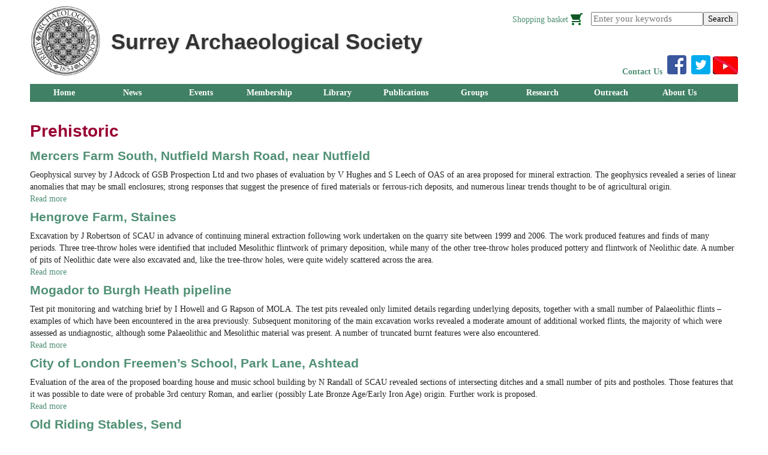

--- FILE ---
content_type: text/html; charset=utf-8
request_url: https://www.surreyarchaeology.org.uk/category/periods/prehistoric?page=5
body_size: 9530
content:
<!DOCTYPE html>
<!--[if IEMobile 7]><html class="iem7"  lang="en" dir="ltr"><![endif]-->
<!--[if lte IE 6]><html class="lt-ie9 lt-ie8 lt-ie7"  lang="en" dir="ltr"><![endif]-->
<!--[if (IE 7)&(!IEMobile)]><html class="lt-ie9 lt-ie8"  lang="en" dir="ltr"><![endif]-->
<!--[if IE 8]><html class="lt-ie9"  lang="en" dir="ltr"><![endif]-->
<!--[if (gte IE 9)|(gt IEMobile 7)]><!--><html  lang="en" dir="ltr"><!--<![endif]-->

<head profile="http://www.w3.org/1999/xhtml/vocab">
  <meta charset="utf-8" />
<meta name="Generator" content="Drupal 7 (http://drupal.org); Commerce 1" />
<link rel="alternate" type="application/rss+xml" title="RSS - Prehistoric" href="https://www.surreyarchaeology.org.uk/taxonomy/term/3/feed" />
<link rel="canonical" href="/category/periods/prehistoric" />
<link rel="shortlink" href="/taxonomy/term/3" />
<link rel="shortcut icon" href="https://www.surreyarchaeology.org.uk/files/favicon.ico" type="image/vnd.microsoft.icon" />
  <title>Prehistoric | Surrey Archaeological Society</title>

      <meta name="MobileOptimized" content="width">
    <meta name="HandheldFriendly" content="true">
    <meta name="viewport" content="width=device-width">
    <meta http-equiv="cleartype" content="on">
  <!-- Google tag (gtag.js) in HTML template --> <script async src="https://www.googletagmanager.com/gtag/js?id=G-6J86P6NB3M"></script> <script> window.dataLayer = window.dataLayer || []; function gtag(){dataLayer.push(arguments);} gtag('js', new Date()); gtag('config', 'G-6J86P6NB3M'); </script>
  <link type="text/css" rel="stylesheet" href="https://www.surreyarchaeology.org.uk/sites/default/files/css/css_kShW4RPmRstZ3SpIC-ZvVGNFVAi0WEMuCnI0ZkYIaFw.css" media="all" />
<link type="text/css" rel="stylesheet" href="https://www.surreyarchaeology.org.uk/sites/default/files/css/css_zXlFs4XAnjvrmfcXwma3arpz7BzrDbpSagFj0lh-ZOE.css" media="all" />
<link type="text/css" rel="stylesheet" href="https://www.surreyarchaeology.org.uk/sites/default/files/css/css_jvZ8DUgGJ6pMPOCCqZFoM6FmcyGrRsPKA6mSrsvuNAc.css" media="all" />
<link type="text/css" rel="stylesheet" href="https://www.surreyarchaeology.org.uk/sites/default/files/css/css_53xpdGjFrr3HJDSWjQxK7KXuUlVtUEiLSyf-nk96fno.css" media="all" />
<link type="text/css" rel="stylesheet" href="https://www.surreyarchaeology.org.uk/sites/default/files/css/css_nTXwFrvGiwSJZdqN6Hyz9O20iHCbGiNwmFqlYDTcoVg.css" media="all" />
  <script src="https://www.surreyarchaeology.org.uk/misc/jquery.js?v=1.4.4"></script>
<script src="https://www.surreyarchaeology.org.uk/misc/jquery-extend-3.4.0.js?v=1.4.4"></script>
<script src="https://www.surreyarchaeology.org.uk/misc/jquery-html-prefilter-3.5.0-backport.js?v=1.4.4"></script>
<script src="https://www.surreyarchaeology.org.uk/misc/jquery.once.js?v=1.2"></script>
<script src="https://www.surreyarchaeology.org.uk/misc/drupal.js?t29ndv"></script>
<script src="https://www.surreyarchaeology.org.uk/sites/all/modules/nice_menus/js/jquery.bgiframe.js?v=2.1"></script>
<script src="https://www.surreyarchaeology.org.uk/sites/all/modules/nice_menus/js/jquery.hoverIntent.js?v=0.5"></script>
<script src="https://www.surreyarchaeology.org.uk/sites/all/modules/nice_menus/js/superfish.js?v=1.4.8"></script>
<script src="https://www.surreyarchaeology.org.uk/sites/all/modules/nice_menus/js/nice_menus.js?v=1.0"></script>
<script src="https://www.surreyarchaeology.org.uk/misc/form-single-submit.js?v=7.103"></script>
<script src="https://www.surreyarchaeology.org.uk/sites/all/modules/admin_menu/admin_devel/admin_devel.js?t29ndv"></script>
<script src="https://www.surreyarchaeology.org.uk/sites/all/modules/entityreference/js/entityreference.js?t29ndv"></script>
<script src="https://www.surreyarchaeology.org.uk/sites/all/libraries/colorbox/jquery.colorbox-min.js?t29ndv"></script>
<script src="https://www.surreyarchaeology.org.uk/sites/all/modules/colorbox/js/colorbox.js?t29ndv"></script>
<script src="https://www.surreyarchaeology.org.uk/sites/all/modules/colorbox/styles/default/colorbox_style.js?t29ndv"></script>
<script src="https://www.surreyarchaeology.org.uk/sites/all/modules/responsive_menus/styles/responsive_menus_simple/js/responsive_menus_simple.js?t29ndv"></script>
<script src="https://www.surreyarchaeology.org.uk/sites/all/modules/google_analytics/googleanalytics.js?t29ndv"></script>
<script src="https://www.googletagmanager.com/gtag/js?id=UA-22509697-1"></script>
<script>window.dataLayer = window.dataLayer || [];function gtag(){dataLayer.push(arguments)};gtag("js", new Date());gtag("set", "developer_id.dMDhkMT", true);gtag("config", "UA-22509697-1", {"groups":"default"});</script>
<script src="https://www.surreyarchaeology.org.uk/sites/all/modules/extlink/js/extlink.js?t29ndv"></script>
<script>jQuery.extend(Drupal.settings, {"basePath":"\/","pathPrefix":"","setHasJsCookie":0,"ajaxPageState":{"theme":"sat","theme_token":"V-r1_yjMwziISOsCOxPwnpa5p1FfUsULkCd5aGY1Ko0","js":{"misc\/jquery.js":1,"misc\/jquery-extend-3.4.0.js":1,"misc\/jquery-html-prefilter-3.5.0-backport.js":1,"misc\/jquery.once.js":1,"misc\/drupal.js":1,"sites\/all\/modules\/nice_menus\/js\/jquery.bgiframe.js":1,"sites\/all\/modules\/nice_menus\/js\/jquery.hoverIntent.js":1,"sites\/all\/modules\/nice_menus\/js\/superfish.js":1,"sites\/all\/modules\/nice_menus\/js\/nice_menus.js":1,"misc\/form-single-submit.js":1,"sites\/all\/modules\/admin_menu\/admin_devel\/admin_devel.js":1,"sites\/all\/modules\/entityreference\/js\/entityreference.js":1,"sites\/all\/libraries\/colorbox\/jquery.colorbox-min.js":1,"sites\/all\/modules\/colorbox\/js\/colorbox.js":1,"sites\/all\/modules\/colorbox\/styles\/default\/colorbox_style.js":1,"sites\/all\/modules\/responsive_menus\/styles\/responsive_menus_simple\/js\/responsive_menus_simple.js":1,"sites\/all\/modules\/google_analytics\/googleanalytics.js":1,"https:\/\/www.googletagmanager.com\/gtag\/js?id=UA-22509697-1":1,"0":1,"sites\/all\/modules\/extlink\/js\/extlink.js":1},"css":{"modules\/system\/system.base.css":1,"modules\/system\/system.menus.css":1,"modules\/system\/system.messages.css":1,"modules\/system\/system.theme.css":1,"modules\/aggregator\/aggregator.css":1,"modules\/field\/theme\/field.css":1,"modules\/node\/node.css":1,"modules\/search\/search.css":1,"modules\/user\/user.css":1,"sites\/all\/modules\/extlink\/css\/extlink.css":1,"sites\/all\/modules\/views\/css\/views.css":1,"sites\/all\/modules\/media\/modules\/media_wysiwyg\/css\/media_wysiwyg.base.css":1,"sites\/all\/modules\/colorbox\/styles\/default\/colorbox_style.css":1,"sites\/all\/modules\/ctools\/css\/ctools.css":1,"sites\/all\/modules\/nice_menus\/css\/nice_menus.css":1,"sites\/all\/modules\/nice_menus\/css\/nice_menus_default.css":1,"sites\/all\/modules\/responsive_menus\/styles\/responsive_menus_simple\/css\/responsive_menus_simple.css":1,"modules\/taxonomy\/taxonomy.css":1,"sites\/default\/themes\/sat\/system.menus.css":1,"sites\/default\/themes\/sat\/css\/normalize.css":1,"sites\/default\/themes\/sat\/css\/wireframes.css":1,"sites\/default\/themes\/sat\/css\/layouts\/responsive-sidebars.css":1,"sites\/default\/themes\/sat\/css\/page-backgrounds.css":1,"sites\/default\/themes\/sat\/css\/tabs.css":1,"sites\/default\/themes\/sat\/css\/pages.css":1,"sites\/default\/themes\/sat\/css\/blocks.css":1,"sites\/default\/themes\/sat\/css\/navigation.css":1,"sites\/default\/themes\/sat\/css\/nice_menus.css":1,"sites\/default\/themes\/sat\/css\/views-styles.css":1,"sites\/default\/themes\/sat\/css\/nodes.css":1,"sites\/default\/themes\/sat\/css\/comments.css":1,"sites\/default\/themes\/sat\/css\/forms.css":1,"sites\/default\/themes\/sat\/css\/fields.css":1,"sites\/default\/themes\/sat\/css\/print.css":1,"public:\/\/css_injector\/css_injector_1.css":1,"public:\/\/css_injector\/css_injector_2.css":1,"public:\/\/css_injector\/css_injector_3.css":1,"public:\/\/css_injector\/css_injector_4.css":1,"public:\/\/css_injector\/css_injector_5.css":1,"public:\/\/css_injector\/css_injector_6.css":1,"public:\/\/css_injector\/css_injector_7.css":1}},"colorbox":{"opacity":"0.85","current":"{current} of {total}","previous":"\u00ab Prev","next":"Next \u00bb","close":"Close","maxWidth":"98%","maxHeight":"98%","fixed":true,"mobiledetect":true,"mobiledevicewidth":"480px","file_public_path":"\/sites\/default\/files","specificPagesDefaultValue":"admin*\nimagebrowser*\nimg_assist*\nimce*\nnode\/add\/*\nnode\/*\/edit\nprint\/*\nprintpdf\/*\nsystem\/ajax\nsystem\/ajax\/*"},"nice_menus_options":{"delay":800,"speed":"slow"},"responsive_menus":[{"toggler_text":"\u2630 Menu","selectors":["#main-menu"],"media_size":"768","media_unit":"px","absolute":"1","remove_attributes":"1","responsive_menus_style":"responsive_menus_simple"}],"googleanalytics":{"account":["UA-22509697-1"],"trackOutbound":1,"trackMailto":1,"trackDownload":1,"trackDownloadExtensions":"7z|aac|arc|arj|asf|asx|avi|bin|csv|doc(x|m)?|dot(x|m)?|exe|flv|gif|gz|gzip|hqx|jar|jpe?g|js|mp(2|3|4|e?g)|mov(ie)?|msi|msp|pdf|phps|png|ppt(x|m)?|pot(x|m)?|pps(x|m)?|ppam|sld(x|m)?|thmx|qtm?|ra(m|r)?|sea|sit|tar|tgz|torrent|txt|wav|wma|wmv|wpd|xls(x|m|b)?|xlt(x|m)|xlam|xml|z|zip","trackColorbox":1},"urlIsAjaxTrusted":{"\/category\/periods\/prehistoric?page=5":true},"extlink":{"extTarget":"_blank","extClass":"ext","extLabel":"(link is external)","extImgClass":0,"extIconPlacement":"append","extSubdomains":1,"extExclude":"","extInclude":"","extCssExclude":"","extCssExplicit":"","extAlert":0,"extAlertText":"This link will take you to an external web site. We are not responsible for their content.","mailtoClass":"mailto","mailtoLabel":"(link sends e-mail)","extUseFontAwesome":false}});</script>
      <!--[if lt IE 9]>
    <script src="/sites/all/themes/zen/js/html5-respond.js"></script>
    <![endif]-->
  </head>
<body class="html not-front not-logged-in no-sidebars page-taxonomy page-taxonomy-term page-taxonomy-term- page-taxonomy-term-3 section-category" >
      <p id="skip-link">
      <a href="#main-menu" class="element-invisible element-focusable">Jump to navigation</a>
    </p>
      
<div id="page">

  <header class="header" id="header" role="banner">

          <a href="/"
      title="Home" rel="home" class="header__logo"
      id="logo"><img src="https://www.surreyarchaeology.org.uk/sites/default/files/New%20logo%202019%204.13.jpg"
      alt="Home" class="header__logo-image" /></a>
    
          <div class="header__name-and-slogan" id="name-and-slogan">
                  <h1 class="header__site-name" id="site-name">
        <a href="/"
          title="Home" class="header__site-link"
          rel="home"><span>Surrey Archaeological Society</span></a>
      </h1>
        
              </div>
    
    
      <div class="header__region region region-header">
    <div id="block-search-api-page-search" class="block block-search-api-page first odd">

      
  <form action="/category/periods/prehistoric?page=5" method="post" id="search-api-page-search-form-search" accept-charset="UTF-8"><div><div class="form-item form-type-textfield form-item-keys-1">
  <label class="element-invisible" for="edit-keys-1">Enter your keywords </label>
 <input placeholder="Enter your keywords" type="text" id="edit-keys-1" name="keys_1" value="" size="15" maxlength="128" class="form-text" />
</div>
<input type="hidden" name="id" value="1" />
<input type="submit" id="edit-submit-1" name="op" value="Search" class="form-submit" /><input type="hidden" name="form_build_id" value="form-blFahpiXR5s_c1NCC4_ATrlxHSxghP21WGkbF-XrUEg" />
<input type="hidden" name="form_id" value="search_api_page_search_form_search" />
</div></form>
</div>
<div id="block-menu-menu-basket" class="block block-menu even" role="navigation">

      
  <ul class="menu"><li class="menu__item is-leaf first last leaf"><a href="/basket" title="" class="menu__link">Shopping basket</a></li>
</ul>
</div>
<div id="block-block-9" class="block block-block last odd">

      
  <p><strong><a href="/content/contacts">Contact Us</a>  <a href="https://www.facebook.com/pages/Guilford-United-Kingdom/Surrey-Archaeological-Society/122935434420887" style="font-size: 14.24px; line-height: 1.5em;" target="_blank"><img alt="Facebook" src="/sites/default/themes/sat/images/fb-logo.png" title="Facebook" /> </a><span style="font-size: 14.24px; line-height: 1.5em;"> </span><a href="https://twitter.com/surreyarch" style="font-size: 14.24px; line-height: 1.5em;" target="_blank"><img alt="Twitter" src="/sites/default/themes/sat/images/tw-logo.png" title="Twitter" /></a> </strong><a href="https://www.youtube.com/channel/UCksA125pBoA4to2kAjwwHBw/videos"><img class="media-element file-full" data-delta="1" src="https://www.surreyarchaeology.org.uk/sites/default/files/styles/large/public/yt_logo_rgb_light_2.jpg?itok=pFyd6okk" width="42" height="30" alt="" /></a></p>
</div>
  </div>

  </header>

  <div id="main">

    <div id="navigation">

      
        <div class="region region-navigation">
    <div id="block-nice-menus-1" class="block block-nice-menus first last odd">

      
  <ul class="nice-menu nice-menu-down nice-menu-main-menu" id="nice-menu-1"><li class="menu__item menu-96 menu-path-front first odd "><a href="/" title="" class="menu__link">Home</a></li>
<li class="menu__item menu-1603 menu-path-news  even "><a href="/news" class="menu__link">News</a></li>
<li class="menu__item menu-89 menuparent  menu-path-events-all-list  odd "><a href="/events/all/list" title="" class="menu__link">Events</a><ul><li class="menu__item menu-1600 menu-path-events-all-list first odd "><a href="/events/all/list" title="List of future events" class="menu__link">Upcoming events</a></li>
<li class="menu__item menu-1550 menu-path-past-events  even "><a href="/past-events" title="Past events run by the Society" class="menu__link">Past Events</a></li>
<li class="menu__item menu-2510 menu-path-equipment-bookings  odd "><a href="/equipment-bookings" title="" class="menu__link">Equipment bookings</a></li>
<li class="menu__item menu-150 menu-path-node-185  even last"><a href="/content/non-society-events" title="Non- Society News" class="menu__link">Non-Society Events</a></li>
</ul></li>
<li class="menu__item menu-55 menuparent  menu-path-node-5  even "><a href="/content/membership" class="menu__link">Membership</a><ul><li class="menu__item menu-1533 menu-path-node-1216 first odd "><a href="/content/benefits-of-membership" class="menu__link">Membership benefits</a></li>
<li class="menu__item menu-1534 menu-path-node-1217  even "><a href="/content/join-us-online" class="menu__link">Join Online</a></li>
<li class="menu__item menu-2052 menu-path-node-1570  odd last"><a href="/membership/renew" class="menu__link">Renew Online</a></li>
</ul></li>
<li class="menu__item menu-61 menuparent  menu-path-node-11  odd "><a href="/library" class="menu__link">Library</a><ul><li class="menu__item menu-1593 menu-path-node-1361 first odd "><a href="/content/visiting-the-library" class="menu__link">Visiting the Library</a></li>
<li class="menu__item menu-1580 menu-path-node-12  even "><a href="/content/library-resources" class="menu__link">Library Resources</a></li>
<li class="menu__item menu-180 menu-path-node-341  odd "><a href="/content/library-catalogue" title="Sends you to our Library catalogue" class="menu__link">Catalogue</a></li>
<li class="menu__item menu-2678 menu-path-node-7689  even "><a href="/content/journals-received-by-the-surrey-archaeological-society-library" class="menu__link">Journals Received by the Library</a></li>
<li class="menu__item menu-2595 menu-path-ssurreyarchaeologyorguk-items-of-surrey-interest  odd "><a href="https://www.surreyarchaeology.org.uk/items-of-surrey-interest" title="Items of Surrey Interest" class="menu__link">Items of Surrey Interest</a></li>
<li class="menu__item menu-1194 menu-path-libraryacq  even "><a href="/libraryacq" title="" class="menu__link">Library Acquisitions (past)</a></li>
<li class="menu__item menu-1551 menu-path-node-1254  odd "><a href="/content/library-archives" title="Library Archives" class="menu__link">Library Archives</a></li>
<li class="menu__item menu-57 menu-path-node-27  even "><a href="/content/links" class="menu__link">Links to other sites</a></li>
<li class="menu__item menu-2645 menu-path-postcards  odd "><a href="/postcards" title="Postcards in Library" class="menu__link">Surrey Postcard Collection (images)</a></li>
<li class="menu__item menu-2702 menu-path-books  even "><a href="/books" title="E-books" class="menu__link">Digital e-books</a></li>
<li class="menu__item menu-2723 menu-path-ssurreyarchaeologyorguk-content-john-and-edward-hassell-images-of-surrey-1820-1833  odd last"><a href="https://www.surreyarchaeology.org.uk/content/john-and-edward-hassell-images-of-surrey-1820-1833" title="Hassell images" class="menu__link">Hassell images of Surrey 1820-1833</a></li>
</ul></li>
<li class="menu__item menu-65 menuparent  menu-path-node-14  even "><a href="/content/publications" class="menu__link">Publications</a><ul><li class="menu__item menu-66 menu-path-node-15 first odd "><a href="/content/surrey-archaeological-collections" class="menu__link">Surrey Archaeological Collections</a></li>
<li class="menu__item menu-1552 menu-path-node-1256  even "><a href="/content/research-volumes" class="menu__link">Research Volumes</a></li>
<li class="menu__item menu-151 menu-path-node-186  odd "><a href="/content/surreys-past-formerly-bulletin" class="menu__link">Surrey&#039;s Past</a></li>
<li class="menu__item menu-127 menu-path-node-110  even "><a href="/content/surrey-history" class="menu__link">Surrey History</a></li>
<li class="menu__item menu-2617 menu-path-enewsletters  odd "><a href="/enewsletters" title="List of enewsletters" class="menu__link">Enewsletters</a></li>
<li class="menu__item menu-149 menu-path-annual-report  even "><a href="/annual-report" title="Annual Reports" class="menu__link">Annual Reports</a></li>
<li class="menu__item menu-69 menu-path-node-18  odd "><a href="/content/instructions-for-authors" class="menu__link">Instructions for Authors</a></li>
<li class="menu__item menu-2554 menu-path-node-4854  even "><a href="/content/spoilheap-publications" title="SpoilHeap Publications" class="menu__link">SpoilHeap Publications</a></li>
<li class="menu__item menu-2862 menu-path-node-6089  odd "><a href="/content/publication-sales-list" class="menu__link">Publication Sales List</a></li>
<li class="menu__item menu-1592 menu-path-node-1360  even "><a href="/content/agriculture-and-industry-in-south-eastern-roman-britain" title="Agriculture and Industry in South-Eastern Roman Britain" class="menu__link">Agriculture and Industry in South-Eastern Roman Britain</a></li>
<li class="menu__item menu-2703 menu-path-books  odd last"><a href="/books" title="Digitised out of print documents ( eBooks)" class="menu__link">Digitised out of print documents ( eBooks)</a></li>
</ul></li>
<li class="menu__item menu-43 menuparent  menu-path-node-373  odd "><a href="/groups" title="" class="menu__link">Groups</a><ul><li class="menu__item menu-71 menu-path-node-20 first odd "><a href="/content/artefacts-and-archives-research-groups" title="Artefacts and Archives Research Groups" class="menu__link">Artefacts Research Groups</a></li>
<li class="menu__item menu-100 menu-path-node-41  even "><a href="/groups/medieval" title="Medieval Studies Forum" class="menu__link">Medieval Studies Forum</a></li>
<li class="menu__item menu-99 menu-path-node-40  odd "><a href="/groups/prehistory" class="menu__link">Prehistoric Group</a></li>
<li class="menu__item menu-98 menu-path-node-39  even "><a href="/content/sihg_front" title="Industrial History of Surrey" class="menu__link">Surrey Industrial History Group (SIHG)</a></li>
<li class="menu__item menu-101 menu-path-node-42  odd "><a href="/groups/localhistory" class="menu__link">Surrey Local History</a></li>
<li class="menu__item menu-978 menu-path-node-70  even last"><a href="/content/roman-studies-group" title="Roman Studies Group" class="menu__link">Roman Studies Group</a></li>
</ul></li>
<li class="menu__item menu-77 menuparent  menu-path-node-24  even "><a href="/content/research" class="menu__link">Research</a><ul><li class="menu__item menu-1545 menu-path-recent-fieldwork first odd "><a href="/Recent-Fieldwork" title="News about research and fieldwork" class="menu__link">Research &amp; fieldwork reports</a></li>
<li class="menu__item menu-2074 menu-path-node-4586  even "><a href="/content/surrey-grey-literature-search" class="menu__link">Surrey Grey Literature Search</a></li>
<li class="menu__item menu-78 menu-path-node-25  odd "><a href="/content/surrey-research-framework" class="menu__link">Surrey Research Framework</a></li>
<li class="menu__item menu-79 menu-path-node-26  even "><a href="/content/researchers-in-surrey" class="menu__link">Researchers in Surrey</a></li>
<li class="menu__item menu-177 menu-path-node-323  odd "><a href="/content/excavation-recording-manual-0" class="menu__link">Excavation Recording Manual</a></li>
<li class="menu__item menu-185 menu-path-node-431  even "><a href="/content/surrey-excavation-site-codes" title="Site codes" class="menu__link">Excavation site codes</a></li>
<li class="menu__item menu-64 menu-path-node-361  odd "><a href="/content/site-recording-standards" title="Excavation Recording Standards" class="menu__link">Site Recording Standards</a></li>
<li class="menu__item menu-102 menu-path-node-43  even "><a href="/content/south-east-research-framework-0" class="menu__link">South East Research Framework</a></li>
<li class="menu__item menu-2580 menu-path-ssurreyarchaeologyorguk-admin-content-wills  odd "><a href="https://www.surreyarchaeology.org.uk/admin/content/wills" title="Wills" class="menu__link">Wills</a></li>
<li class="menu__item menu-2582 menu-path-ssurreyarchaeologyorguk-willsforchecking  even "><a href="https://surreyarchaeology.org.uk/willsforchecking" title="" class="menu__link">Wills for Checking</a></li>
<li class="menu__item menu-2585 menu-path-node-6047  odd "><a href="/content/puttenham-terrier-transcription-project" class="menu__link">Puttenham Terrier Transcription Project</a></li>
<li class="menu__item menu-168 menu-path-node-282  even last"><a href="/content/research-committee-grants" title="Grants" class="menu__link">Surrey Archaeological Society Grants</a></li>
</ul></li>
<li class="menu__item menu-2499 menuparent  menu-path-node-4759  odd "><a href="/content/outreach" title="Outreach" class="menu__link">Outreach</a><ul><li class="menu__item menu-2646 menu-path-node-6573 first odd "><a href="/content/archaeology-of-surrey" class="menu__link">Archaeology of Surrey</a></li>
<li class="menu__item menu-2656 menu-path-node-6583  even "><a href="/content/resources" class="menu__link">Resources</a></li>
<li class="menu__item menu-2500 menu-path-node-4760  odd "><a href="/content/hlf-sustainable-impact-project" class="menu__link">HLF Sustainable Impact</a></li>
<li class="menu__item menu-2501 menu-path-node-4761  even last"><a href="/content/training" class="menu__link">Training</a></li>
</ul></li>
<li class="menu__item menu-53 menuparent  menu-path-node-3  even last"><a href="/content/about-us" class="menu__link">About Us</a><ul><li class="menu__item menu-59 menu-path-node-9 first odd "><a href="/content/contacts" class="menu__link">Contact Us</a></li>
<li class="menu__item menu-54 menu-path-node-4  even "><a href="/content/objectives" class="menu__link">Objectives</a></li>
<li class="menu__item menu-1601 menu-path-node-1414  odd "><a href="/content/articles-of-association-the-societys-constitution" title="Articles" class="menu__link">Articles of Association</a></li>
<li class="menu__item menu-60 menu-path-node-10  even "><a href="/content/committees" class="menu__link">Committees</a></li>
<li class="menu__item menu-1388 menu-path-surreyarchaeologyorguk-annual-report  odd "><a href="http://www.surreyarchaeology.org.uk/annual-report" title="The Society&#039;s Annual Reports" class="menu__link">Annual Reports</a></li>
<li class="menu__item menu-164 menu-path-node-303  even "><a href="/content/surrey-scheduled-ancient-monument-monitoring-scheme" title="Downloadable SAM Form" class="menu__link">Scheduled Ancient Monument Monitoring Scheme</a></li>
<li class="menu__item menu-137 menu-path-node-144  odd "><a href="/content/insurance" class="menu__link">Insurance</a></li>
<li class="menu__item menu-1409 menu-path-node-1208  even last"><a href="/content/society-logo" title="Society logo" class="menu__link">Society logo</a></li>
</ul></li>
</ul>

</div>
  </div>

    </div>

    <div id="content" class="column" role="main">
                  <a id="main-content"></a>
                    <h1 class="page__title title" id="page-title">Prehistoric</h1>
                                          


<div class="term-listing-heading"><div id="taxonomy-term-3" class="taxonomy-term vocabulary-vocabulary-2">

  
  <div class="content">
      </div>

</div>
</div><article class="node-4522 node node-greylit node-promoted node-teaser clearfix">

      <header>
                    <h2 class="node__title node-title"><a href="/content/mercers-farm-south-nutfield-marsh-road-near-nutfield">Mercers Farm South, Nutfield Marsh Road, near Nutfield</a></h2>
            
      
          </header>
  
  <div class="field field-name-body field-type-text-with-summary field-label-hidden"><div class="field-items"><div class="field-item even">Geophysical survey by J Adcock of GSB Prospection Ltd and two phases of evaluation by V Hughes and S Leech of OAS of an area proposed for mineral extraction. The geophysics revealed a series of linear anomalies that may be small enclosures; strong responses that suggest the presence of fired materials or ferrous-rich deposits, and numerous linear trends thought to be of agricultural origin.</div></div></div>
  <ul class="links inline"><li class="node-readmore first last"><a href="/content/mercers-farm-south-nutfield-marsh-road-near-nutfield" rel="tag" title="Mercers Farm South, Nutfield Marsh Road, near Nutfield">Read more<span class="element-invisible"> about Mercers Farm South, Nutfield Marsh Road, near Nutfield</span></a></li>
</ul>
  
</article>
<article class="node-4504 node node-greylit node-promoted node-teaser clearfix">

      <header>
                    <h2 class="node__title node-title"><a href="/content/hengrove-farm-staines-6">Hengrove Farm, Staines </a></h2>
            
      
          </header>
  
  <div class="field field-name-body field-type-text-with-summary field-label-hidden"><div class="field-items"><div class="field-item even">Excavation by J Robertson of SCAU in advance of continuing mineral extraction following work undertaken on the quarry site between 1999 and 2006. The work produced features and finds of many periods. Three tree-throw holes were identified that included Mesolithic flintwork of primary deposition, while many of the other tree-throw holes produced pottery and flintwork of Neolithic date. A number of pits of Neolithic date were also excavated and, like the tree-throw holes, were quite widely scattered across the area.</div></div></div>
  <ul class="links inline"><li class="node-readmore first last"><a href="/content/hengrove-farm-staines-6" rel="tag" title="Hengrove Farm, Staines ">Read more<span class="element-invisible"> about Hengrove Farm, Staines </span></a></li>
</ul>
  
</article>
<article class="node-4487 node node-greylit node-promoted node-teaser clearfix">

      <header>
                    <h2 class="node__title node-title"><a href="/content/mogador-to-burgh-heath-pipeline">Mogador to Burgh Heath pipeline</a></h2>
            
      
          </header>
  
  <div class="field field-name-body field-type-text-with-summary field-label-hidden"><div class="field-items"><div class="field-item even">Test pit monitoring and watching brief by I Howell and G Rapson of MOLA. The test pits revealed only limited details regarding underlying deposits, together with a small number of Palaeolithic flints – examples of which have been encountered in the area previously. Subsequent monitoring of the main excavation works revealed a moderate amount of additional worked flints, the majority of which were assessed as undiagnostic, although some Palaeolithic and Mesolithic material was present. A number of truncated burnt features were also encountered.</div></div></div>
  <ul class="links inline"><li class="node-readmore first last"><a href="/content/mogador-to-burgh-heath-pipeline" rel="tag" title="Mogador to Burgh Heath pipeline">Read more<span class="element-invisible"> about Mogador to Burgh Heath pipeline</span></a></li>
</ul>
  
</article>
<article class="node-4480 node node-greylit node-promoted node-teaser clearfix">

      <header>
                    <h2 class="node__title node-title"><a href="/content/city-of-london-freemen%E2%80%99s-school-park-lane-ashtead">City of London Freemen’s School, Park Lane, Ashtead</a></h2>
            
      
          </header>
  
  <div class="field field-name-body field-type-text-with-summary field-label-hidden"><div class="field-items"><div class="field-item even">Evaluation of the area of the proposed boarding house and music school building by N Randall of SCAU revealed sections of intersecting ditches and a small number of pits and postholes. Those features that it was possible to date were of probable 3rd century Roman, and earlier (possibly Late Bronze Age/Early Iron Age) origin. Further work is proposed.</div></div></div>
  <ul class="links inline"><li class="node-readmore first last"><a href="/content/city-of-london-freemen%E2%80%99s-school-park-lane-ashtead" rel="tag" title="City of London Freemen’s School, Park Lane, Ashtead">Read more<span class="element-invisible"> about City of London Freemen’s School, Park Lane, Ashtead</span></a></li>
</ul>
  
</article>
<article class="node-4463 node node-greylit node-promoted node-teaser clearfix">

      <header>
                    <h2 class="node__title node-title"><a href="/content/old-riding-stables-send">Old Riding Stables, Send</a></h2>
            
      
          </header>
  
  <div class="field field-name-body field-type-text-with-summary field-label-hidden"><div class="field-items"><div class="field-item even">Evaluation by R Lambert of SCAU. A small cluster of features including pits, possible tree-throw holes and a gully was revealed in a distinct area adjacent to Send Hill. Three of these contained small quantities of possibly residual prehistoric flint, but little of conclusive dating value. However, a shallow pit and a posthole were found to contain pottery of a Saxon date. The comparative rarity of Saxon features in any context in Surrey renders these discoveries significant and the area worthy of further investigation.</div></div></div>
  <ul class="links inline"><li class="node-readmore first last"><a href="/content/old-riding-stables-send" rel="tag" title="Old Riding Stables, Send">Read more<span class="element-invisible"> about Old Riding Stables, Send</span></a></li>
</ul>
  
</article>
<article class="node-4225 node node-greylit node-promoted node-teaser clearfix">

      <header>
                    <h2 class="node__title node-title"><a href="/content/a3-milford-by-pass">A3 Milford By-Pass</a></h2>
            
      
          </header>
  
  <div class="field field-name-body field-type-text-with-summary field-label-hidden"><div class="field-items"><div class="field-item even">Evaluation trenching in advance of the construction of a new road revealed prehistoric flintwork and pottery and a post-medieval gully. Two skeletons had been discovered in earlier work by S E Winbolt.</div></div></div>
  <ul class="links inline"><li class="node-readmore first last"><a href="/content/a3-milford-by-pass" rel="tag" title="A3 Milford By-Pass">Read more<span class="element-invisible"> about A3 Milford By-Pass</span></a></li>
</ul>
  
</article>
<article class="node-4223 node node-greylit node-promoted node-teaser clearfix">

      <header>
                    <h2 class="node__title node-title"><a href="/content/dunsfold-park-dunsfold">Dunsfold Park, Dunsfold</a></h2>
            
      
          </header>
  
  <div class="field field-name-body field-type-text-with-summary field-label-hidden"><div class="field-items"><div class="field-item even">In August 2012 Oxford Archaeology (OA) carried out a field evaluation on land at Dunsfold park, Dunsfold, Surrey on behalf of Bio Group Ltd. The evaluation comprised machine excavation of 8 trenches 60m long and 2 trenches 25m in length, all with a width of 1.6m. The evaluation found very little in the way of significant archaeological remains. Agricultural furrows were identified crossing the site, generally from west-north-west to east-south-east, but the only archaeological features were one pit (or tree-throw hole) and a north-south ditch that was located crossing two trenches.</div></div></div>
  <ul class="links inline"><li class="node-readmore first last"><a href="/content/dunsfold-park-dunsfold" rel="tag" title="Dunsfold Park, Dunsfold">Read more<span class="element-invisible"> about Dunsfold Park, Dunsfold</span></a></li>
</ul>
  
</article>
<article class="node-4208 node node-greylit node-promoted node-teaser clearfix">

      <header>
                    <h2 class="node__title node-title"><a href="/content/motorway-service-area-cobham">Motorway Service Area, Cobham</a></h2>
            
      
          </header>
  
  <div class="field field-name-body field-type-text-with-summary field-label-hidden"><div class="field-items"><div class="field-item even"><p>An archaeological evaluation was undertaken by Tom Collie, at the proposed Motorway Service Area, Cobham, Surrey. The work was undertaken between 8th and 21st May 2007 on behalf of Gifford. Thirty two 50m by 2.5m trenches were excavated. The evaluation revealed limited archaeological evidence. Of the thirty two trenches excavated, the following twenty were archaeologically negative: trenches 3, 5 - 7, 12 -19, 22 - 23, 25 - 29 and 32. Trench 1 only contained a modern pit associated with refuse dumping.</p></div></div></div>
  <ul class="links inline"><li class="node-readmore first last"><a href="/content/motorway-service-area-cobham" rel="tag" title="Motorway Service Area, Cobham">Read more<span class="element-invisible"> about Motorway Service Area, Cobham</span></a></li>
</ul>
  
</article>
<article class="node-4194 node node-greylit node-promoted node-teaser clearfix">

      <header>
                    <h2 class="node__title node-title"><a href="/content/land-west-of-sweeter%E2%80%99s-copse-alfold">Land west of Sweeter’s Copse, Alfold</a></h2>
            
      
          </header>
  
  <div class="field field-name-body field-type-text-with-summary field-label-hidden"><div class="field-items"><div class="field-item even"><p>Fieldwalking by S Stevens of ASE recovered prehistoric, Romano-British, medieval and post-medieval material in varying quantities, mostly from the southern part of the examined area. There was some correlation between the distribution of the Romano-British and medieval finds and the location of potential buried archaeological features identified during a concurrent geophysical survey.</p></div></div></div>
  <ul class="links inline"><li class="node-readmore first last"><a href="/content/land-west-of-sweeter%E2%80%99s-copse-alfold" rel="tag" title="Land west of Sweeter’s Copse, Alfold">Read more<span class="element-invisible"> about Land west of Sweeter’s Copse, Alfold</span></a></li>
</ul>
  
</article>
<article class="node-4197 node node-greylit node-promoted node-teaser clearfix">

      <header>
                    <h2 class="node__title node-title"><a href="/content/land-at-egley-road-woking">Land at Egley Road, Woking</a></h2>
            
      
          </header>
  
  <div class="field field-name-body field-type-text-with-summary field-label-hidden"><div class="field-items"><div class="field-item even"><p>Evaluation by D Britchfield of WA identified evidence for prehistoric activity on or in the vicinity of the site in the form of residual burnt flint and a flint blade of Mesolithic or early Neolithic date. A small quantity of medieval pottery was recovered from a tree-throw hollow but a small pit contained no datable material. Features such as a grubbed-out hedgerow and an infilled ditch indicated that the landscape had been altered in the recent past.</p></div></div></div>
  <ul class="links inline"><li class="node-readmore first last"><a href="/content/land-at-egley-road-woking" rel="tag" title="Land at Egley Road, Woking">Read more<span class="element-invisible"> about Land at Egley Road, Woking</span></a></li>
</ul>
  
</article>
<h2 class="element-invisible">Pages</h2><div class="item-list"><ul class="pager"><li class="pager-first first"><a title="Go to first page" href="/category/periods/prehistoric">« first</a></li>
<li class="pager-previous"><a title="Go to previous page" href="/category/periods/prehistoric?page=4">‹ previous</a></li>
<li class="pager-ellipsis">…</li>
<li class="pager-item"><a title="Go to page 2" href="/category/periods/prehistoric?page=1">2</a></li>
<li class="pager-item"><a title="Go to page 3" href="/category/periods/prehistoric?page=2">3</a></li>
<li class="pager-item"><a title="Go to page 4" href="/category/periods/prehistoric?page=3">4</a></li>
<li class="pager-item"><a title="Go to page 5" href="/category/periods/prehistoric?page=4">5</a></li>
<li class="pager-current">6</li>
<li class="pager-item"><a title="Go to page 7" href="/category/periods/prehistoric?page=6">7</a></li>
<li class="pager-item"><a title="Go to page 8" href="/category/periods/prehistoric?page=7">8</a></li>
<li class="pager-item"><a title="Go to page 9" href="/category/periods/prehistoric?page=8">9</a></li>
<li class="pager-item"><a title="Go to page 10" href="/category/periods/prehistoric?page=9">10</a></li>
<li class="pager-ellipsis">…</li>
<li class="pager-next"><a title="Go to next page" href="/category/periods/prehistoric?page=6">next ›</a></li>
<li class="pager-last last"><a title="Go to last page" href="/category/periods/prehistoric?page=25">last »</a></li>
</ul></div>      <a href="/taxonomy/term/3/feed" class="feed-icon" title="Subscribe to RSS - Prehistoric"><img src="https://www.surreyarchaeology.org.uk/misc/feed.png" width="16" height="16" alt="Subscribe to RSS - Prehistoric" /></a>    </div>

    
    
  </div>

    <footer id="footer" class="region region-footer">
    <div id="block-block-2" class="block block-block first last odd">

      
  <p style="text-align: center;">© Surrey Archaeological Society 2010-2023.    Webmaster : <a href="mailto:webmaster@surreyarchaeology.org.uk">Webmaster</a>     <strong>  <a href="/content/contacts">Contact Us</a></strong><br />The Society is a Registered Charity (no 272098) and a Company Limited by Guarantee (registered in England no 1160052)</p>
</div>
  </footer>

</div>

  </body>
</html>
